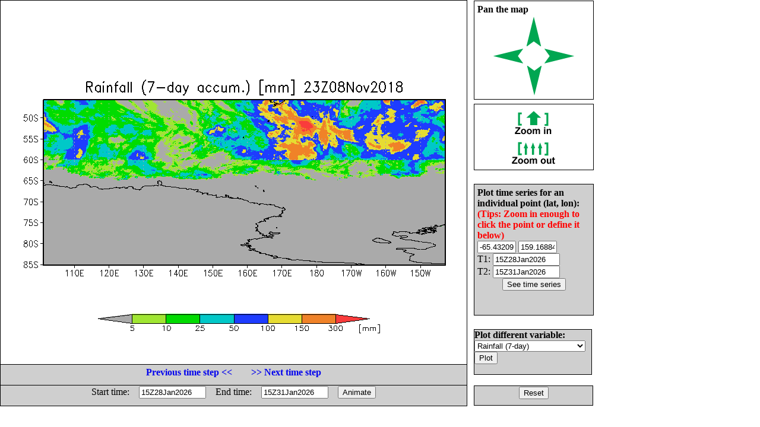

--- FILE ---
content_type: text/html; charset=UTF-8
request_url: http://flood.umd.edu/realtime-imerg-early.php?ct=1541718000&var=rain7d&lat1=-85.185185&lat2=-45.679012&lon1=101.066276&lon2=217.271408&t=&z=&T=&Z=&E=&W=&S=&N=&tp=3
body_size: 14152
content:
<html>
<head>
<META HTTP-EQUIV="Content-Style-Type" CONTENT="text/css">
<META HTTP-EQUIV="expires" CONTENT="Wed, 26 Feb 1997 08:21:57 GMT">
<META HTTP-EQUIV="CACHE-CONTROL" CONTENT="NO-CACHE">
<META HTTP-EQUIV="PRAGMA" CONTENT="NO-CACHE">
<!--META http-equiv="refresh" content="1; url=realtime-imerg-early.php?var=rain7d&lat1=-85.185185&lat2=-45.679012&lon1=101.066276&lon2=217.271408&tp=3&at1=15Z28Jan2026&at2=15Z31Jan2026&a=1"-->
<title> Flood Monitoring with 3B42RT and VIC/DRTR model </title>
<style type="text/css">
 A:link {text-decoration: none}
 A:visited {text-decoration: none}
 A:active {text-decoration: none}
 A:hover {text-decoration: none; color: green; }


        #leftbox {
                position: absolute;
                left:0px;
                top:0px;
                width:785px;
								height:683px;
                background:#fff;
                border:1px solid #000;
                }

      #panbox {
                position: absolute;
                left: 798px;
                top:1px;
                padding: 5px;
                width:190px;
                height:155px;
                background:#fff;
                border:1px solid #000;
                }

      #zoombox {
                position: absolute;
                left: 798px;
                top:175px;
                padding: 5px;
                width:190px;
                height:100px;
                background:#fff;
                border:1px solid #000;
                }

       #typebox {
                position: absolute;
                left: 798px;
                top:305px;
                padding: 5px;
                width:190px;
                height:55px;
                background:#cfcfcf;
                border:1px solid #000;
                }


        #locbox {
                position: absolute;
                left: 798px;
                top:310px;
                padding: 5px;
                width:190px;
                height:210px;
                background:#cfcfcf;
                border:1px solid #000;
                }

        #tzbox {
                position: absolute;
                left: 0px;
                top:614px;
                padding: 1px;
                width:783px;
                height:32px;
                background:#cfcfcf;
                border:1px solid #000;
                }

        #animbox {
                position: absolute;
                left: 0px;
                top:649px;
                padding: 1px;
                width:783px;
                height:32px;
                background:#cfcfcf;
                border:1px solid #000;
                }

        #varbox {
                position: absolute;
                left: 798px;
                top:555px;
                padding: 0px;
                width:197px;
                height:75px;
                background:#cfcfcf;
                border:1px solid #000;
                }


        #exitbox {
                position: absolute;
                left: 798px;
                top:650px;
                padding: 1px;
                width:197px;
                height:30px;
                background:#cfcfcf;
                border:1px solid #000;
                }
</style>
</head>
 <script>

 var x1 = 72;
 var y1 = 166.47696;
 var x2 = 756;
 var y2 = 445.52304;

 function getAbsoluteOffset(htmlelement) {
  var offset={x:htmlelement.offsetLeft,y:htmlelement.offsetTop};
  while(htmlelement=htmlelement.offsetParent)
  {
    offset.x+=htmlelement.offsetLeft;
    offset.y+=htmlelement.offsetTop;
  }
  return offset;
}

     function onMouseOver(e){
       var offset=getAbsoluteOffset(this);

       var x = e.clientX-offset.x;
       var y = e.clientY-offset.y;
       // change y orientation -- from go down to up
       y = 8.5*72 - y;
       // convert to lat/lon
       var lon = 101.066276 + (x - x1)/( x2 - x1) * (217.271408 - 101.066276)
       var lat = -85.185185 + (y - y1)/( y2 - y1) * (-45.679012 - -85.185185)
       // round short
       lon = Math.round(lon*100)/100
       lat = Math.round(lat*100)/100

       //document.getElementById('coord').innerHTML = "("+lon+" ,"+lat+")";
       document.getElementById('lat0').value = lat;
       document.getElementById('lon0').value = lon;
       this.style.cursor="crosshair";
     }

     function onMouseClick(e){
       var offset=getAbsoluteOffset(this);

       var x = e.clientX-offset.x;
       var y = e.clientY-offset.y;
       // change y orientation -- from go down to up
       y = 8.5*72 - y;
       // convert to lat/lon
       var lon = 101.066276 + (x - x1)/( x2 - x1) * (217.271408 - 101.066276)
       var lat = -85.185185 + (y - y1)/( y2 - y1) * (-45.679012 - -85.185185)
       // round short

       lon = Math.round(lon*100)/100
       lat = Math.round(lat*100)/100

       //document.getElementById('coord').innerHTML = "("+lon+", "+lat+")";
       document.getElementById('lat0').value = lat;
       document.getElementById('lon0').value = lon;
       location.href="realtime-imerg-early.php?var=rain7d&TS=1&lat0="+lat+"&lon0="+lon+"&ct=1541718000&ctl=&dt=&z=&T=&Z=&E=&W=&S=&N=&tp=3&at1=15Z28Jan2026&at2=15Z31Jan2026";
     }

  </script>
<body>
<div id="leftbox">
<img src="plots-imerg-early/rain7d-2408.gif?mct=0.41196500" border=0 align=right onmousemove="onMouseOver.call(this, event)"
                                        onclick="onMouseClick.call(this, event)">
 
</div>
<div id="panbox">
<b>Pan the map<br> </b>
<center>
<table>
<tr><td colspan=3 align=center>
<a href="realtime-imerg-early.php?var=rain7d&lat1=-85.185185&lat2=-45.679012&lon1=101.066276&lon2=217.271408&ct=1541718000&z=&T=&Z=&E=&W=&S=&N=&tp=3&P=u"> <img src="images/ua.gif" border=0> </a>
</td></tr>
<tr><td>
<a href="realtime-imerg-early.php?var=rain7d&lat1=-85.185185&lat2=-45.679012&lon1=101.066276&lon2=217.271408&ct=1541718000&z=&T=&Z=&E=&W=&S=&N=&tp=3&P=l"> <img src="images/la.gif" border=0> </a>
</td>
    <td> &nbsp; &nbsp; &nbsp; &nbsp; </td>
    <td>
<a href="realtime-imerg-early.php?var=rain7d&lat1=-85.185185&lat2=-45.679012&lon1=101.066276&lon2=217.271408&ct=1541718000&z=&T=&Z=&E=&W=&S=&N=&tp=3&P=r"> <img src="images/ra.gif" border=0> </a>
</td></tr>
<tr>
<td colspan=3 align=center>
<a href="realtime-imerg-early.php?var=rain7d&lat1=-85.185185&lat2=-45.679012&lon1=101.066276&lon2=217.271408&ct=1541718000&z=&T=&Z=&E=&W=&S=&N=&tp=3&P=d"> <img src="images/da.gif" border=0> </a>
</td>
</tr>
</table>
</center>
</div>
<div id="zoombox">
<center>
<table cellpadding=4>
<tr><td>
<a href="realtime-imerg-early.php?var=rain7d&lat1=-85.185185&lat2=-45.679012&lon1=101.066276&lon2=217.271408&ct=1541718000&z=&T=&Z=&E=&W=&S=&N=&tp=3&ZM=1"> <img src="images/zi.gif" border=0> </a></td></tr>
<tr><td>
<a href="realtime-imerg-early.php?var=rain7d&lat1=-85.185185&lat2=-45.679012&lon1=101.066276&lon2=217.271408&ct=1541718000&z=&T=&Z=&E=&W=&S=&N=&tp=3&ZM=-1"> <img src="images/zo.gif" border=0> </a></td></tr>
</table>
</center>
</div>
<!--div id="typebox">
<form method="post" action="realtime-imerg-early.php">
<input type="hidden" name="var" value="rain7d">
<input type="hidden" name="lat1" value="-85.185185">
<input type="hidden" name="lat2" value="-45.679012">
<input type="hidden" name="lon1" value="101.066276">
<input type="hidden" name="lon2" value="217.271408">
<input type="hidden" name="T" value="">
<input type="hidden" name="Z" value="">
<input type="hidden" name="ct" value="1541718000">
<input type="hidden" name="z" value="">
<input type="hidden" name="E" value="">
<input type="hidden" name="W" value="">
<input type="hidden" name="S" value="">
<input type="hidden" name="N" value="">
<b>Select plot type: </b>
<select name="tp">
<option value="1">Shaded
<option value="2">Contour
<option value="3">Gridfill
</select>
<input type="submit" value="Plot">
</form>
</div-->

<div id="locbox">
<form method="post" action="realtime-imerg-early.php">
<input type="hidden" name="var" value="rain7d">
<input type="hidden" name="tp" value="3">
<input type="hidden" name="T" value="">
<input type="hidden" name="Z" value="">
<input type="hidden" name="ct" value="1541718000">
<input type="hidden" name="z" value="">
<input type="hidden" name="E" value="">
<input type="hidden" name="W" value="">
<input type="hidden" name="S" value="">
<input type="hidden" name="N" value="">
<input type="hidden" name="TS" value="1">
<b>Plot time series for an individual point (lat, lon):</b>
<b> <font color="red"> (Tips: Zoom in enough to click the point or define it below)</font><br> </b>
<table cellpadding=0 cellspacing=0>
<tr><td> <input type="text" name="lat0" maxlength=8 size=6 value="-65.432099" id="lat0"></td>
    <td> <input type="text" name="lon0" maxlength=8 size=6 value="159.168842" id="lon0"></td> </tr>
<tr>
<td colspan=2>T1: <input type="text" name="at1" maxlength=12 size=12 value="15Z28Jan2026"></td>
</tr> <tr>
<td colspan=2>T2: <input type="text" name="at2" maxlength=12 size=12 value="15Z31Jan2026"></td>
</tr>
</table>
<center><input type="submit" value="See time series"></center>
</form>
</div>

<div id="varbox">
<form method="post" action="realtime-imerg-early.php">
<input type="hidden" name="lat1" value="-85.185185">
<input type="hidden" name="lat2" value="-45.679012">
<input type="hidden" name="lon1" value="101.066276">
<input type="hidden" name="lon2" value="217.271408">
<input type="hidden" name="T" value="">
<input type="hidden" name="Z" value="">
<input type="hidden" name="ct" value="1541718000">
<input type="hidden" name="z" value="">
<input type="hidden" name="E" value="">
<input type="hidden" name="W" value="">
<input type="hidden" name="S" value="">
<input type="hidden" name="N" value="">
<b>Plot different variable: </b>
<select name="var">
<option value="fmapR"  > Flood Detection (Depth)
<option value="discharge"  >Streamflow 12km res.
<option value="fmapQ"  > Streamflow above Threshold
<option value="Q1km"  > Streamflow 1km res.
<option value="Routed1km"  > Surface storage 1km res.
<option value="Inund1km"  > Inundation map 1km res.
<!--option value="level"  >Flood level -->
<option value="routed"  >Routed runoff 12km res. 
<!--option value="onew"  >Soil moisture  -->
<option value="rain"  >Rainfall (Inst.)
<option value="rain1d"  >Rainfall (1-day)
<option value="rain3d"  >Rainfall (3-day)
<option value="rain7d" SELECTED >Rainfall (7-day)
<!--option value="oneexc"  > Direct runoff  -->
</select>
<input type="submit" value="Plot">
</form>
</div>

<div id="exitbox">
<center>
<a href="realtime-imerg-early.php?var=rain7d"><input type="submit" value="Reset"></a>
</center>
</div>

<div id="tzbox">
<center>
<table> <tr>
<td> <a href="realtime-imerg-early.php?ct=1541707200&var=rain7d&lat1=-85.185185&lat2=-45.679012&lon1=101.066276&lon2=217.271408&t=&z=&T=&Z=&E=&W=&S=&N=&tp=3"> 
<b>Previous time step << </b></a>  </td> 
<td>&nbsp; &nbsp;&nbsp; &nbsp;  </td>
<td> <a href="realtime-imerg-early.php?ct=1541728800&var=rain7d&lat1=-85.185185&lat2=-45.679012&lon1=101.066276&lon2=217.271408&t=&z=&T=&Z=&E=&W=&S=&N=&tp=3"> 
<b> >> Next time step </b></a>  </td> 
</tr> </table>
</center>
</div>

<div id="animbox">  
<center>
<form method="post" action="realtime-imerg-early.php">
<input type="hidden" name="var" value="rain7d">
<input type="hidden" name="lat1" value="-85.185185">
<input type="hidden" name="lat2" value="-45.679012">
<input type="hidden" name="lon1" value="101.066276">
<input type="hidden" name="lon2" value="217.271408">
<input type="hidden" name="T" value="">
<input type="hidden" name="ct" value="1541718000">
<input type="hidden" name="Z" value="">
<input type="hidden" name="tp" value="3">
<input type="hidden" name="z" value="">
<input type="hidden" name="E" value="">
<input type="hidden" name="W" value="">
<input type="hidden" name="S" value="">
<input type="hidden" name="N" value="">
<input type="hidden" name="a" value="1">
<table cellpadding=0 cellspacing=0>
<tr>
<td>Start time: &nbsp; &nbsp; </td><td><input type="text" name="at1" maxlength=12 size=12 value="15Z28Jan2026"></td>
<td>&nbsp; &nbsp; End time: &nbsp; &nbsp; </td><td><input type="text" name="at2" maxlength=12 size=12 value="15Z31Jan2026"></td>
<td>&nbsp; &nbsp; <input type="submit" value="Animate"></td> 
</tr> 
</table>
</form>
</center>
</div>

<!--pre>

Grid Analysis and Display System (GrADS) Version 2.0.a7.1
Copyright (c) 1988-2008 by Brian Doty and the 
Institute for Global Environment and Society (IGES)
GrADS comes with ABSOLUTELY NO WARRANTY
See file COPYRIGHT for more information

Config: v2.0.a7.1 little-endian readline printim grib2 netcdf hdf4-sds hdf5 geotiff
Issue 'q config' command for more information.
GX Package Initialization: Size = 11 8.5 
Running in Batch mode
ga-> Scanning description file:  /data1/www/flood/ctl-imerg-early/rain7d.ctl
Data file /data1/www/flood/ctl-imerg-early/../output_early/%y4%m2%d2%h2.7days.bin is open as file 1
LON set to 0 360 
LAT set to -89.95 89.95 
LEV set to 1 1 
Time values set: 2010:1:1:0 2010:1:1:0 
E set to 1 1 
ga-> Scanning description file:  /data1/www/flood/ctl-imerg-early/FAM.ctl
Warning: OPTIONS keyword "template" is used, but the 
   DSET entry contains no substitution templates.
Data file /data1/www/flood/ctl-imerg-early/FAM.bin is open as file 2
ga-> ga-> Unknown command: *set
ga-> ga-> ga-> MPDSET file name = hires
ga-> SET XLOPTS values:  Color = 1  Thickness = 5  Size = 0.15 
ga-> SET YLOPTS values:  Color = 1  Thickness = 5   Size = 0.15 
ga-> LAT set to -85.1852 -45.679 
ga-> LON set to 101.066 217.271 
ga-> Number of clevs = 3 
ga-> Number of ccols = 3
ga-> Contouring at clevs =  116.205 11620.5 1.16205e+06
ga-> Time values set: 2018:11:9:0 2018:11:9:0 
ga-> ga-> Number of clevs = 7 
ga-> Number of ccols = 8
ga-> Unknown command: *d
ga-> Unknown command: *d
ga-> Contouring at clevs =  5 10 25 50 100 150 300
ga-> Unknown command: xxxx
ga-> X = 1  Y = 2.31218
ga-> X = 10.5  Y = 6.18782
ga-> Unknown command: yyyy
ga-> Unknown command: *q
ga-> Unknown command: *say
ga-> ga-> ga-> ga-> Unknown command: *printim
ga-> No hardcopy metafile open
GX package terminated 
 x1=1 y1=2.31218 x2=10.5 y2=6.18782
</pre-->
</body></html>
